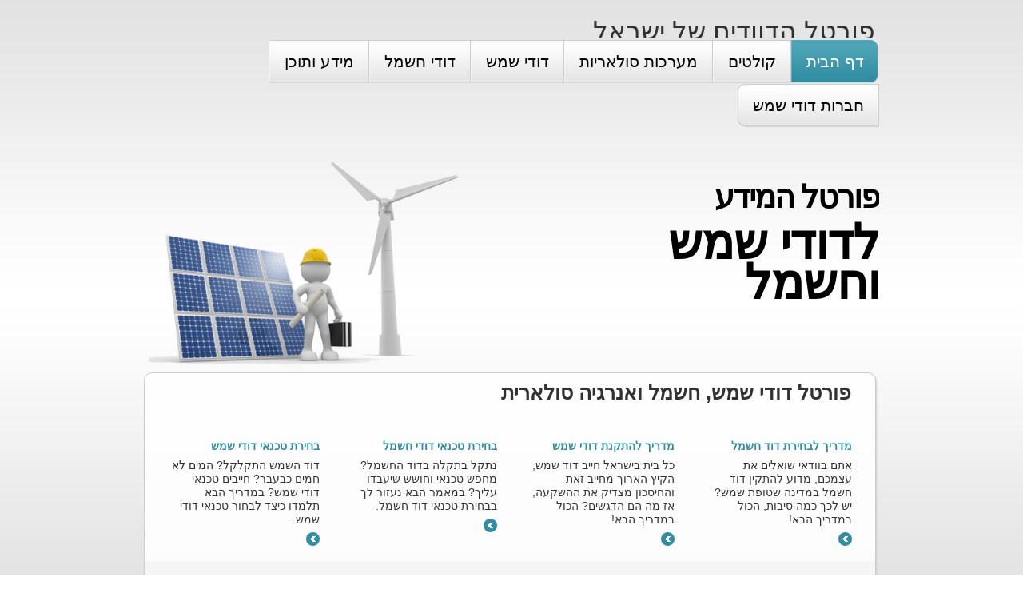

--- FILE ---
content_type: text/html
request_url: https://www.waterheaters.co.il/
body_size: 10303
content:
<!DOCTYPE html>
<html lang="he">
<head>
<title>דודי שמש וחשמל ואנרגיה סולארית בישראל</title>
<meta name="description" content="פורטל המספק מידע אודות פתרונות ושירותי דודי שמש, דודי חשמל ואנרגיה סולארית בישראל." />
<meta name="keywords" content="" />
<meta http-equiv="title" content="דודי שמש וחשמל ואנרגיה סולארית בישראל" />  
<meta charset="utf-8">
<link rel="stylesheet" href="/images/reset.css" type="text/css" media="all">
<link rel="stylesheet" href="/images/layout.css" type="text/css" media="all">
<link rel="stylesheet" href="/images/style.css" type="text/css" media="all">
<script type="text/javascript" src="/images/jquery-1.4.2.js" ></script>
<script type="text/javascript" src="/images/cufon-yui.js"></script>
<script type="text/javascript" src="/images/cufon-replace.js"></script>
<!--[if lt IE 9]>
	<script type="text/javascript" src="http://info.template-help.com/files/ie6_warning/ie6_script_other.js"></script>
	<script type="text/javascript" src="/images/html5.js"></script>
<![endif]-->
<script type="text/javascript">

  var _gaq = _gaq || [];
  _gaq.push(['_setAccount', 'UA-738243-42']);
  _gaq.push(['_trackPageview']);

  (function() {
    var ga = document.createElement('script'); ga.type = 'text/javascript'; ga.async = true;
    ga.src = ('https:' == document.location.protocol ? 'https://ssl' : 'http://www') + '.google-analytics.com/ga.js';
    var s = document.getElementsByTagName('script')[0]; s.parentNode.insertBefore(ga, s);
  })();

</script>
</head>
<body id="page1">
<div class="main">
<!-- header -->
	<header>
		<div class="wrapper">
			<div id="search">
<!-- AddThis Button BEGIN -->
<div class="addthis_toolbox addthis_default_style addthis_32x32_style">
<a class="addthis_button_google_plusone_share"></a>
<a class="addthis_button_facebook"></a>
<a class="addthis_button_twitter"></a>
<a class="addthis_button_email"></a>
<a class="addthis_button_print"></a>
</div>
<script type="text/javascript" src="//s7.addthis.com/js/300/addthis_widget.js#pubid=ra-50cbbb22156cb1ec"></script>
<!-- AddThis Button END -->
	</div>
			<div style="margin-top: 30px; font-size: 33px; margin-right: 5px; text-shadow: 2px 2px 2px #e1e1e1;">פורטל הדוודים של ישראל</div>

		</div>
		<nav>
			<ul id="menu">
				<li class="omega"id="menu_active"><a href="http://www.waterheaters.co.il/"><span><span>דף הבית</span></span></a></li>
				<li><a href="http://www.waterheaters.co.il/%D7%A7%D7%95%D7%9C%D7%98%D7%99%D7%9D/"><span><span>קולטים</span></span> </a></li>
				<li><a href="http://www.waterheaters.co.il/%D7%9E%D7%A2%D7%A8%D7%9B%D7%95%D7%AA_%D7%A1%D7%95%D7%9C%D7%90%D7%A8%D7%99%D7%95%D7%AA/"><span><span>מערכות סולאריות </span></span> </a></li>
				<li><a href="http://www.waterheaters.co.il/%D7%93%D7%95%D7%93%D7%99_%D7%A9%D7%9E%D7%A9/"><span><span>דודי שמש</span></span> </a></li>
				<li><a href="http://www.waterheaters.co.il/%D7%93%D7%95%D7%93%D7%99_%D7%97%D7%A9%D7%9E%D7%9C/"><span><span>דודי חשמל</span></span> </a></li>
				<li><a href="http://www.waterheaters.co.il/%D7%9E%D7%99%D7%93%D7%A2_%D7%95%D7%AA%D7%95%D7%9B%D7%9F/"><span><span>מידע ותוכן</span></span> </a></li>
				<li class="alpha"><a href="http://www.waterheaters.co.il/%D7%97%D7%91%D7%A8%D7%95%D7%AA_%D7%93%D7%95%D7%93%D7%99_%D7%A9%D7%9E%D7%A9/"><span><span>חברות דודי שמש</span></span></a></li>
			</ul>
		</nav>
				<div class="wrapper">
			<div class="text">
				<span class="text1" style="font-size: 40px;">פורטל המידע <span style="font-size: 60px;">לדודי שמש וחשמל</span></span>
				
			</div>
		</div>
		
		
			
			
	</header><div class="ic">More Website Templates at TemplateMonster.com!</div>
<!-- / header -->

<!-- content -->
	<section id="content">
		<div class="wrapper">
			<div class="pad">
				<div class="wrapper">
					<article class="col1"><h1>פורטל דודי שמש, חשמל ואנרגיה סולארית</h1></article>
				</div>
                                        <div style="float: right;"> </div>
			</div>

						<div class="wrapper">
				<ul class="banners">
					<li>
						<a href="/%D7%91%D7%97%D7%99%D7%A8%D7%AA_%D7%98%D7%9B%D7%A0%D7%90%D7%99_%D7%9C%D7%93%D7%95%D7%93_%D7%A9%D7%9E%D7%A9/"></a>
						<div class="pad">
							<p class="font1">בחירת טכנאי דודי שמש</p>
							<p>דוד השמש התקלקל? המים לא חמים כבעבר? חייבים טכנאי דודי שמש? במדריך הבא תלמדו כיצד לבחור טכנאי דודי שמש.</p>
							<a href="/%D7%91%D7%97%D7%99%D7%A8%D7%AA_%D7%98%D7%9B%D7%A0%D7%90%D7%99_%D7%9C%D7%93%D7%95%D7%93_%D7%A9%D7%9E%D7%A9/" class="marker"></a>
						</div>
					</li>
					<li>
						<a href="%D7%91%D7%97%D7%99%D7%A8%D7%AA_%D7%98%D7%9B%D7%A0%D7%90%D7%99_%D7%9C%D7%93%D7%95%D7%93_%D7%97%D7%A9%D7%9E%D7%9C"></a>
						<div class="pad">
							<p class="font1">בחירת טכנאי דודי חשמל</p>
							<p>נתקל בתקלה בדוד החשמל? מחפש טכנאי וחושש שיעבדו עליך? במאמר הבא נעזור לך בבחירת טכנאי דוד חשמל.</p>
							<a href="%D7%91%D7%97%D7%99%D7%A8%D7%AA_%D7%98%D7%9B%D7%A0%D7%90%D7%99_%D7%9C%D7%93%D7%95%D7%93_%D7%97%D7%A9%D7%9E%D7%9C/" class="marker"></a>
						</div>
					</li>
					<li>
						<a href="/%D7%9E%D7%93%D7%A8%D7%99%D7%9A_%D7%9C%D7%94%D7%AA%D7%A7%D7%A0%D7%AA_%D7%93%D7%95%D7%93%D7%99_%D7%A9%D7%9E%D7%A9/"></a>
						<div class="pad">
							<p class="font1">מדריך להתקנת דודי שמש</p>
							<p>כל בית בישראל חייב דוד שמש, הקיץ הארוך מחייב זאת והחיסכון מצדיק את ההשקעה, אז מה הם הדגשים? הכול במדריך הבא!</p>
							<a href="/%D7%9E%D7%93%D7%A8%D7%99%D7%9A_%D7%9C%D7%94%D7%AA%D7%A7%D7%A0%D7%AA_%D7%93%D7%95%D7%93%D7%99_%D7%A9%D7%9E%D7%A9/" class="marker"></a>
						</div>
					</li>
					<li>
						<a href="/%D7%9E%D7%93%D7%A8%D7%99%D7%9A_%D7%9C%D7%91%D7%97%D7%99%D7%A8%D7%AA_%D7%93%D7%95%D7%93_%D7%97%D7%A9%D7%9E%D7%9C/"></a>
						<div class="pad">
							<p class="font1">מדריך לבחירת דוד חשמל</p>
							<p>אתם בוודאי שואלים את עצמכם, מדוע להתקין דוד חשמל במדינה שטופת שמש? יש לכך כמה סיבות, הכול במדריך הבא!</p>
							<a href="/%D7%9E%D7%93%D7%A8%D7%99%D7%9A_%D7%9C%D7%91%D7%97%D7%99%D7%A8%D7%AA_%D7%93%D7%95%D7%93_%D7%97%D7%A9%D7%9E%D7%9C/" class="marker"></a>
						</div>
					</li>
				</ul>
			</div>

			<div class="box pad_bot4">
				<div class="pad marg_top">

			
			<h2 style="margin-bottom:-10px;color:#4AA2B3;font-size:22px">איזה מידע ניתן למצוא באתר?</h2>
באתר waterheaters תמצא את כל המידע הנחוץ על דודי שמש, דודי חשמל ואנרגיה סולארית.<p></p>
<p><span style="font-size:18px;font-weight:bold;">המידע כולל את הנושאים הבאים:</span></p>
<img src="/images/alltheanswers.png" alt="אנחנו כאן עם כל התשובות" style="float:left;border-radius:20px;" />
<ul class="list1 cols">
<li>מדריכי קנייה של דודי שמש</li>
<li>מדריכי קנייה של דודי חשמל</li>
<li>כיצד לבחור טכנאי דודים</li>
<li>אינדקס טכנאים</li>
<li>מי הם חברות דודי השמש הפועלות בישראל</li>
<li>מהם מערכות סולאריות?</li>
<li>מהם קולטים ?</li>
<li>תקלות ובעיות לכל התחומים</li>
<li>סרטוני ווידאו</li>
<li>ועוד...</li>
</ul>
			</div>
			
		</div>
	</section>
<!-- / content -->
<!-- footer -->
	<footer>
<div class="clear"></div>
<div class="main-banners-box" style="border-bottom: 1px dotted silver; margin-bottom: 20px; padding-bottom: 5px;"> 
    	
	<div class=bannerContainer9><a href="/%D7%90%D7%9E%D7%A7%D7%95%D7%A8_%E2%80%93_%D7%9E%D7%99%D7%93%D7%A2_%D7%9B%D7%9C%D7%9C%D7%99/" ><img src="/images/amcor.jpg"  width="100" height="100" border="0" alt="אמקור" title="אמקור"></a></div>
	
	<div class=bannerContainer9><a href="/%D7%90%D7%9E%D7%99%D7%A9%D7%A8%D7%90%D7%92%D7%96_%E2%80%93_%D7%9E%D7%99%D7%93%D7%A2_%D7%9B%D7%9C%D7%9C%D7%99/" ><img src="/images/amisragaz-solari.jpg"  width="100" height="100" border="0" alt="אמישראגז סולארי" title="אמישראגז סולארי"></a></div>
	
	<div class=bannerContainer9><a href="http://www.waterheaters.co.il/%D7%97%D7%91%D7%A8%D7%AA_%D7%9B%D7%A8%D7%95%D7%9E%D7%92%D7%9F/" ><img src="/images/chromagen.jpg"  width="100" height="100" border="0" alt="כרומגן" title="כרומגן"></a></div>
	
	<div class=bannerContainer9><a href="http://www.waterheaters.co.il/%D7%A0%D7%99%D7%9E%D7%A8%D7%95%D7%93_-_%D7%9E%D7%99%D7%93%D7%A2_%D7%9B%D7%9C%D7%9C%D7%99/"><img src="http://www.waterheaters.co.il/images/nimrod-logo.png"  width="100" height="100" border="0" alt="נימרוד דודי שמש" title="נימרוד דודי שמש"></a></div>
	
	<div class=bannerContainer9><a href="http://www.waterheaters.co.il/%D7%98%D7%9C_%D7%A1%D7%97%D7%A8_%E2%80%93_%D7%9E%D7%99%D7%93%D7%A2_%D7%9B%D7%9C%D7%9C%D7%99/"><img src="/images/tal-sachar-logo.png"  width="100" height="100" border="0" alt="טל סחר" title="טל סחר"></a></div>
	
	<div class=bannerContainer9><a href="/%D7%90%D7%95%D7%A8_%D7%94%D7%98%D7%91%D7%A2_-_%D7%9E%D7%99%D7%93%D7%A2_%D7%9B%D7%9C%D7%9C%D7%99"><img src="/images/or hateva.jpg"  width="100" height="100" border="0" alt="אור הטבע" title="אור הטבע"></a></div>
</div>

		 2026 © כל הזכויות שמורות |  עיצוב: <a rel="nofollow" href="http://www.templatemonster.com/" target="_blank">TemplateMonster.com</a>
<div class="bg"><p><a href="/%D7%90%D7%95%D7%93%D7%95%D7%AA/">אודות</a> | <a href="/%D7%A6%D7%95%D7%A8_%D7%A7%D7%A9%D7%A8/">צור קשר</a>
</div><br>
	</footer>
<!-- / footer -->
</div>
<script type="text/javascript"> Cufon.now(); </script>
</body>
</html>

--- FILE ---
content_type: text/css
request_url: https://www.waterheaters.co.il/images/reset.css
body_size: 755
content:
a,abbr,acronym,address,applet,article,aside,audio,b,blockquote,big,body,center,canvas,caption,cite,code,command,datalist,dd,del,details,dfn,dl,div,dt,em,embed,fieldset,figcaption,figure,font,footer,form,h1,h2,h3,h4,h5,h6,header,hgroup,html,i,iframe,img,ins,kbd,keygen,label,legend,li,meter,nav,object,ol,output,p,pre,progress,q,s,samp,section,small,span,source,strike,strong,sub,sup,table,tbody,tfoot,thead,th,tr,tdvideo,tt,u,ul,var {background:transparent;border:0 none;font-size:100%;margin:0;padding:0;border:0;outline:0;vertical-align:top}
ol,ul {list-style:none}
blockquote,q {quotes:none}
table,table td {padding:0;border:none;border-collapse:collapse}
img {vertical-align:top}
embed {vertical-align:top}
* {border:none}

--- FILE ---
content_type: text/css
request_url: https://www.waterheaters.co.il/images/layout.css
body_size: 480
content:
.col1,.col2,.col3 {float:right}
.col1 {width:600px}
.col2 {width:190px}

/* index.html */
#page1 {background:url(../images/bg_top.gif)}
#page1 .text {background: url(../images/bg_img1.png) 0 0 no-repeat; padding: 19px 0 0 535px; margin-top: 17px; height: 270px;}
#page1 .text1 span {padding-bottom:40px}
/* index-1.html */
/* index-2.html */
/* index-3.html */
#page4 .cols {width:85px}
/* index-4.html */
/* index-5.html */
/* index-6.html */

--- FILE ---
content_type: text/css
request_url: https://www.waterheaters.co.il/images/style.css
body_size: 8389
content:
/* Getting the new tags to behave */
article,aside,audio,canvas,command,datalist,details,embed,figcaption,figure,footer,header,hgroup,keygen,meter,nav,output,progress,section,source,video {display:block}
mark,rp,rt,ruby,summary,time {display:inline}
.left {float:left}
.right {float:right}
.wrapper {width:100%;overflow:hidden}
body {direction: rtl; font-family: Arial; background:url(../images/bg_top2.gif) top repeat-x #e2e2e2;border:0;font: 14px Arial,sans-serif;color:#323232;line-height:17px}
.ic, .ic a {border:0;float:right;background:#fff;color:#f00;width:50%;line-height:10px;font-size:10px;margin:-220% 0 0 0;overflow:hidden;padding:0}
.css3 {border-radius:8px;-moz-border-radius:8px;-webkit-border-radius:8px;box-shadow:0 0 4px rgba(0,0,0,.4);-moz-box-shadow:0 0 4px rgba(0,0,0,.4);-webkit-box-shadow:0 0 4px rgba(0,0,0,.4);behavior:url(js/PIE.htc);position:relative}
.main {	margin:0 auto;	width:920px}
a {color:#308da2;text-decoration: none;outline:none}
a:hover {text-decoration:none}
h1 {padding:16px 0 15px 0; font-size: 25px; font-weight: bold; text-align: right;}
h2 {font-size:18px;font-weight:600;color:#000;line-height:44px;padding:0 0 9px 0;letter-spacing:-1px}
.box h2 {padding:0 0 16px 0}
p {padding-bottom:17px; font-size: 14px;}
/* header */
header {}
.anchor-links ul { margin-right: 17px; margin-bottom: 17px; list-style: circle;} 
#logo {display:block;background:url(../images/logo.gif) no-repeat;width:245px;height:85px;text-indent:-5000px; float: right; }
#search {float:left;padding: 25px 0px 20px 40px; color: gray;}
#search .bg {width:193px;height:36px}
#search .submit {float:left;height:36px;width:40px;background:none;cursor:pointer}
#search .input {float: left; background: none; font: 13px Arial,sans-serif; color: #323232; height: 13px; width: 143px; padding: 10px; padding-right: 30px; margin-top: -36px;}
#menu {width:100%;overflow:hidden;margin-top:3px}
#menu li {float:right}
#menu a {display:block;font-size:20px;font-weight:400;color:#000;background:url(../images/menu.gif) top repeat-x;line-height:55px;text-decoration:none}
#menu li span {display:block;background:url(../images/menu_left.gif) top left no-repeat}
#menu .alpha span {background:url(../images/left_menu.gif) top left no-repeat}
#menu .alpha a:hover span,#menu .alpha#menu_active a span {background:url(../images/left_menu_active.gif) top left no-repeat}
#menu .omega span span {background:url(../images/right_menu.gif) top right no-repeat}
#menu .omega a:hover span span,#menu .omega#menu_active a span span {background:url(../images/right_menu_active.gif) top right no-repeat}
#menu li span span,#menu .alpha span span {background:url(../images/menu_right.gif) top right no-repeat;padding:0 19px}
#menu a:hover,#menu #menu_active a {color:#fff;background:url(../images/menu_active.gif) top repeat-x}
#menu a:hover span,#menu #menu_active a span {background:url(../images/menu_left_active.gif) top left no-repeat}
#menu a:hover span span,#menu #menu_active a span span,#menu .alpha#menu_active a span span,#menu .alpha a:hover span span {background:url(../images/menu_right_active.gif) top right no-repeat}
.text {background: url(../images/bg_img1.png) 0 0 no-repeat; padding: 19px 0 0 535px; margin-top: 17px; height: 270px;}
.text1 {font-size:80px;font-weight:700;line-height:100px;color:#000;letter-spacing:-2px;display:block}
.text1 span {display:block;font-size:40px;line-height:50px;margin-top:-17px;letter-spacing:-1px;padding-bottom:20px}
.text .button {display:inline-block;font-size:30px;font-weight:700;color:#fff;line-height:53px;padding:0 37px;background:url(../images/button_bg.gif) top repeat-x #308da2;border-radius:10px;-moz-border-radius:10px;-webkit-border-radius:10px;behavior:url(js/PIE.htc);position:relative;text-decoration:none}
.text .button:hover {background:#696969}
/* content */
#content {margin-right:4px;background:url(../images/bg_cont.gif) bottom repeat-x #fff;border:1px solid #ccc;border-radius:10px;-moz-border-radius:10px;-webkit-border-radius:10px;box-shadow:1px 1px 2px #cfcfcf;-moz-box-shadow:1px 1px 2px #cfcfcf;-webkit-box-shadow:1px 1px 2px #cfcfcf;behavior:url(js/PIE.htc);position:relative}
.pad {padding:0 30px 0 35px}
.pad_left1 {padding-left:55px}
.pad_left2 {padding-left:45px}
.marg_right1 {margin-right:12px}
.marg_right2 {margin-right:18px}
.pad_bot1 {padding-bottom:35px}
.pad_bot2 {padding-bottom:49px}
.pad_bot3 {padding-bottom:7px}
.pad_bot4 {padding-bottom:17px}
.marg_top {margin-top:17px}
.marg_top2 {margin-top:7px}
.box {background:#f5f5f5;behavior:url(js/PIE.htc);position:relative;width:100%;overflow:hidden}
.box.top {border-radius:10px 10px 0 0;-moz-border-radius:10px 10px 0 0;-webkit-border-radius:10px 10px 0 0;behavior:url(js/PIE.htc)}
.box.bot {border-radius:0 0 11px 11px ;-moz-border-radius:0 0 11px 11px;-webkit-border-radius:0 0 11px 11px;behavior:url(js/PIE.htc)}
.banners {padding:19px 0 19px 19px;overflow:hidden}
.banners li {width:210px;float:left;padding-right:12px}
.banners p {padding-bottom:7px}
.banners p.font1 {font-weight:bold;color:#318ea2;padding:16px 0 7px 0}
.banners .marker {background:url(../images/marker_1.gif) no-repeat}
.banners .marker:hover {background:url(../images/marker_3.gif) no-repeat}
.banners .pad {padding:0 10px 0 15px}
.marker {display:inline-block;background:url(../images/marker_3.gif) no-repeat;width:17px;height:17px}
.marker:hover {display:inline-block;background:url(../images/marker_1.gif) no-repeat;width:17px;height:17px}
.line1 {background:url(../images/line_ver1.gif) 250px 0 repeat-y;padding:7px 0}
.under {padding-bottom:17px;border-bottom:1px solid #ddd;margin-bottom:17px}
.color1 {color:#308da2}
.list1 li {line-height:21px}
.list1 li {padding-right: 20px;background: url(../images/marker_2.gif) 99% 8px no-repeat;}
/* footer */
footer {padding:25px 0 28px 0;width:100%;overflow:hidden;text-align:center;line-height:18px}
footer a {}
footer a:hover {}
/* forms */
#ContactForm {font-weight:bold;color:#323232;line-height:28px}
#ContactForm .wrapper {padding-bottom:6px}
#ContactForm .bg {background:url(../images/bg_input.gif) top repeat-x #e6e6e6;float:right;margin-right:150px;border:1px solid #ccc;border-radius:10px;-moz-border-radius:10px;-webkit-border-radius:10px;box-shadow:1px 1px 2px #e3e3e3;-moz-box-shadow:1px 1px 2px #e3e3e3;-webkit-box-shadow:1px 1px 2px #e3e3e3;behavior:url(js/PIE.htc);position:relative;height:26px}
#ContactForm .bg2 {background:url(../images/bg_textarea.gif) top repeat-x #e6e6e6;float:right;margin-right:2px;border:1px solid #ccc;border-radius:10px;-moz-border-radius:10px;-webkit-border-radius:10px;box-shadow:1px 1px 2px #e3e3e3;-moz-box-shadow:1px 1px 2px #e3e3e3;-webkit-box-shadow:1px 1px 2px #e3e3e3;behavior:url(js/PIE.htc);position:relative;height:191px}
#ContactForm .button {margin-left:8px;margin-top:9px;float:right;margin-right:2px;font-size:20px;font-weight:700;color:#fff;line-height:35px;width:90px;text-align:center;background:url(../images/button_form.gif) top repeat-x #308da2;border-radius:10px;-moz-border-radius:10px;-webkit-border-radius:10px;behavior:url(js/PIE.htc);position:relative;text-decoration:none}
#ContactForm .input {width:260px;height:16px;background:none;padding:5px 10px;color:#323232;font:13px Arial,sans-serif;margin:0}
#ContactForm textarea {overflow:auto;width:408px;height:181px;background:none;padding:5px 10px;color:#323232;font:13px Arial,sans-serif;margin:0}
#ContactForm .button:hover {background:#696969}

#tablecss
{
font-family:"Trebuchet MS", Arial, Helvetica, sans-serif;
border-collapse:collapse;
margin-bottom: 10px;
}
#tablecss td
{
font-size: 14px;
border: 1px solid #48A0B2;
padding:3px 7px 2px 7px;
vertical-align: middle;
}
#tablecss tr.alt td 
{
color:#000;
background-color: #B6D5DB;
}
#tablecss tr.title td {font-size: 16px;
text-align: center;
padding-top:5px;
padding-bottom:4px;
background-color: #48A0B2;
color:#fff;}

DIV.bannerContainer9 {
	text-align: center;
	width: 100px;
	height: 100px;
	float: right;
	margin: 0 20px;
	border: 1px solid silver;
	border-radius: 5px;
	box-shadow: 1px 1px 1px 5px #eee;
}

DIV.bannerContainer9:hover {
	box-shadow: 1px 1px 1px 5px gray;
}

.main-banners-box {
	width:900px;
	height:120px;
	margin:0 auto;
	border-top:solid 1px #ccc;
	padding-top: 20px;
}

--- FILE ---
content_type: application/javascript
request_url: https://www.waterheaters.co.il/images/cufon-replace.js
body_size: 132
content:
Cufon.replace('#menu li a, #menu_active, .text1, .button, h2', { fontFamily: 'Myriad Pro', hover:true });

